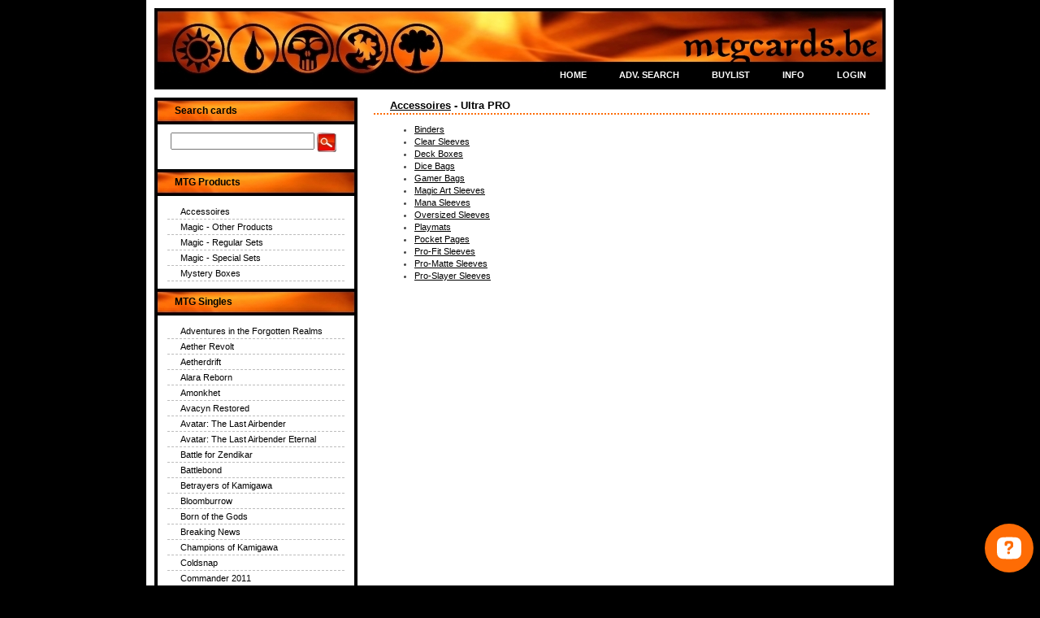

--- FILE ---
content_type: text/html; charset=UTF-8
request_url: https://mtgcards.be/index.php?show&prod=138
body_size: 4031
content:
    <!DOCTYPE html PUBLIC "-//W3C//DTD XHTML 1.0 Transitional//EN" "http://www.w3.org/TR/xhtml1/DTD/xhtml1-transitional.dtd">
    <html xmlns="http://www.w3.org/1999/xhtml">
    <head>
    <meta http-equiv="Content-Type" content="text/html; charset=utf-8" />

    <script src="js/modernizr.custom.js"></script>

    <title>mtgcards.be | Magic the Gathering Online Shop</title>

    <link rel="stylesheet" type="text/css" href="style-new.css" media="screen" />
    <link rel="stylesheet" type="text/css" href="typeahead.css" media="screen" />
    <link rel="shortcut icon" href="https://www.mtgcards.be/m.ico" />


    </head>
    <body>

    <div id="wrapper">

    <div id="header">
        <div id="logo">
        </div>
        <div id="menu">
    <ul>
    <li><a href="index.php">HOME</a></li><li><a href="index.php?adv_search">ADV. SEARCH</a></li><li><a href="buylist.php" target="_new">BUYLIST</a></li>
<li><a href="index.php?info">INFO</a></li>
<li><a href="/phplogin/index.php">LOGIN</a></li>
    </ul>
        </div>
        </div>
    <div id="page">
        <div id="content">
            <div class="post">
                <h1 class="title"><a href="index.php?show&prod=154">Accessoires</a> - Ultra PRO</h1><div class="entry"><p><ul><li><a href="index.php?show&prod=167">Binders</a></li>
<li><a href="index.php?show&prod=162">Clear Sleeves</a></li>
<li><a href="index.php?show&prod=170">Deck Boxes</a></li>
<li><a href="index.php?show&prod=187">Dice Bags</a></li>
<li><a href="index.php?show&prod=177">Gamer Bags</a></li>
<li><a href="index.php?show&prod=140">Magic Art Sleeves</a></li>
<li><a href="index.php?show&prod=141">Mana Sleeves</a></li>
<li><a href="index.php?show&prod=142">Oversized Sleeves</a></li>
<li><a href="index.php?show&prod=168">Playmats</a></li>
<li><a href="index.php?show&prod=157">Pocket Pages</a></li>
<li><a href="index.php?show&prod=158">Pro-Fit Sleeves</a></li>
<li><a href="index.php?show&prod=139">Pro-Matte Sleeves</a></li>
<li><a href="index.php?show&prod=163">Pro-Slayer Sleeves</a></li>
</ul></p></div>            </div>
        </div>
        <div id="sidebar">
            <div id="sidebar-bgtop"></div>
            <div id="sidebar-content">
                <div id="sidebar-bgbtm">
                <ul>
                    <li id="search">
                        <h2>Search cards</h2>
                        <form method="get" action="index.php"> <fieldset>
                                <input type="hidden" name="search" value="1" />
                                <input type="text" id="find" name="find" value="" autocomplete="off" />
                                <input align="top" type="image" src="images/search.jpg" id="searchButton" alt="search" />
                                <ul id="suggestions" class="typeahead-suggestions"></ul>
                            </fieldset>
                        </form>
                    </li>

                    <li>
                    <h2>MTG Products</h2>
<ul>
<li><a href="index.php?show&prod=154">Accessoires</a></li>
<li><a href="index.php?show&prod=137">Magic - Other Products</a></li>
<li><a href="index.php?show&prod=152">Magic - Regular Sets</a></li>
<li><a href="index.php?show&prod=153">Magic - Special Sets</a></li>
<li><a href="index.php?show&prod=249">Mystery Boxes</a></li>
</ul>
<h2>MTG Singles</h2>
<ul>
<li><a href="index.php?show&set=AFR">Adventures in the Forgotten Realms</a></li>
<li><a href="index.php?show&set=AER">Aether Revolt</a></li>
<li><a href="index.php?show&set=DFT">Aetherdrift</a></li>
<li><a href="index.php?show&set=ARB">Alara Reborn</a></li>
<li><a href="index.php?show&set=AKH">Amonkhet</a></li>
<li><a href="index.php?show&set=AVR">Avacyn Restored</a></li>
<li><a href="index.php?show&set=TLA">Avatar: The Last Airbender</a></li>
<li><a href="index.php?show&set=TLE">Avatar: The Last Airbender Eternal</a></li>
<li><a href="index.php?show&set=BFZ">Battle for Zendikar</a></li>
<li><a href="index.php?show&set=BBD">Battlebond</a></li>
<li><a href="index.php?show&set=BOK">Betrayers of Kamigawa</a></li>
<li><a href="index.php?show&set=BLB">Bloomburrow</a></li>
<li><a href="index.php?show&set=BNG">Born of the Gods</a></li>
<li><a href="index.php?show&set=OTP">Breaking News</a></li>
<li><a href="index.php?show&set=CHK">Champions of Kamigawa</a></li>
<li><a href="index.php?show&set=CSP">Coldsnap</a></li>
<li><a href="index.php?show&set=CMD">Commander 2011</a></li>
<li><a href="index.php?show&set=C13">Commander 2013</a></li>
<li><a href="index.php?show&set=C14">Commander 2014</a></li>
<li><a href="index.php?show&set=C15">Commander 2015</a></li>
<li><a href="index.php?show&set=C16">Commander 2016</a></li>
<li><a href="index.php?show&set=C17">Commander 2017</a></li>
<li><a href="index.php?show&set=AFC">Commander Adventures in the Forgotten Realms</a></li>
<li><a href="index.php?show&set=CM2">Commander Anthology II</a></li>
<li><a href="index.php?show&set=DMC">Commander Dominaria United</a></li>
<li><a href="index.php?show&set=VOC">Commander Innistrad: Crimson Vow</a></li>
<li><a href="index.php?show&set=MIC">Commander Innistrad: Midnight Hunt</a></li>
<li><a href="index.php?show&set=NEC">Commander Kamigawa: Neon Dynasty</a></li>
<li><a href="index.php?show&set=CMR">Commander Legends</a></li>
<li><a href="index.php?show&set=CLB">Commander Legends: Battle for Baldur&#039;s Gate</a></li>
<li><a href="index.php?show&set=CMM">Commander Masters</a></li>
<li><a href="index.php?show&set=MKC">Commander Murders at Karlov Manor</a></li>
<li><a href="index.php?show&set=NCC">Commander Streets of New Capenna</a></li>
<li><a href="index.php?show&set=WOC">Commander: Wilds of Eldraine</a></li>
<li><a href="index.php?show&set=CON">Conflux</a></li>
<li><a href="index.php?show&set=CNS">Conspiracy</a></li>
<li><a href="index.php?show&set=CN2">Conspiracy: Take the Crown</a></li>
<li><a href="index.php?show&set=M19">Core 2019</a></li>
<li><a href="index.php?show&set=M20">Core 2020</a></li>
<li><a href="index.php?show&set=M21">Core 2021</a></li>
<li><a href="index.php?show&set=DKA">Dark Ascension</a></li>
<li><a href="index.php?show&set=DST">Darksteel</a></li>
<li><a href="index.php?show&set=DIS">Dissension</a></li>
<li><a href="index.php?show&set=DOM">Dominaria</a></li>
<li><a href="index.php?show&set=DMR">Dominaria Remastered</a></li>
<li><a href="index.php?show&set=DMU">Dominaria United</a></li>
<li><a href="index.php?show&set=2XM">Double Masters</a></li>
<li><a href="index.php?show&set=2X2">Double Masters 2022</a></li>
<li><a href="index.php?show&set=DGM">Dragon&#039;s Maze</a></li>
<li><a href="index.php?show&set=DTK">Dragons of Tarkir</a></li>
<li><a href="index.php?show&set=DDH">Duel Decks: Ajani vs. Nicol Bolas</a></li>
<li><a href="index.php?show&set=DDQ">Duel Decks: Blessed vs. Cursed</a></li>
<li><a href="index.php?show&set=DDC">Duel Decks: Divine vs. Demonic</a></li>
<li><a href="index.php?show&set=DDO">Duel Decks: Elspeth vs. Kiora</a></li>
<li><a href="index.php?show&set=DDF">Duel Decks: Elspeth vs. Tezzeret</a></li>
<li><a href="index.php?show&set=DD1">Duel Decks: Elves vs. Goblins</a></li>
<li><a href="index.php?show&set=DDU">Duel Decks: Elves vs. Inventors</a></li>
<li><a href="index.php?show&set=DDD">Duel Decks: Garruk vs. Liliana</a></li>
<li><a href="index.php?show&set=DDL">Duel Decks: Heroes vs. Monsters</a></li>
<li><a href="index.php?show&set=DDJ">Duel Decks: Izzet vs. Golgari</a></li>
<li><a href="index.php?show&set=DD2">Duel Decks: Jace vs. Chandra</a></li>
<li><a href="index.php?show&set=DDM">Duel Decks: Jace vs. Vraska</a></li>
<li><a href="index.php?show&set=DDG">Duel Decks: Knights vs. Dragons</a></li>
<li><a href="index.php?show&set=DDT">Duel Decks: Merfolk vs. Goblins</a></li>
<li><a href="index.php?show&set=DDS">Duel Decks: Mind vs. Might</a></li>
<li><a href="index.php?show&set=DDR">Duel Decks: Nissa vs. Ob Nixilis</a></li>
<li><a href="index.php?show&set=DDE">Duel Decks: Phyrexia vs. the Coalition</a></li>
<li><a href="index.php?show&set=DDK">Duel Decks: Sorin vs. Tibalt</a></li>
<li><a href="index.php?show&set=DDN">Duel Decks: Speed vs. Cunning</a></li>
<li><a href="index.php?show&set=DDI">Duel Decks: Venser vs. Koth</a></li>
<li><a href="index.php?show&set=DDP">Duel Decks: Zendikar vs. Eldrazi</a></li>
<li><a href="index.php?show&set=DSK">Duskmourn: House of Horror</a></li>
<li><a href="index.php?show&set=EOE">Edge of Eternities</a></li>
<li><a href="index.php?show&set=EOS">Edge of Eternities - Stellar Sights</a></li>
<li><a href="index.php?show&set=8ED">Eighth Edition</a></li>
<li><a href="index.php?show&set=EMN">Eldritch Moon</a></li>
<li><a href="index.php?show&set=EMA">Eternal Masters</a></li>
<li><a href="index.php?show&set=EVE">Eventide</a></li>
<li><a href="index.php?show&set=E02">Explorers of Ixalan</a></li>
<li><a href="index.php?show&set=FRF">Fate Reforged</a></li>
<li><a href="index.php?show&set=5DN">Fifth Dawn</a></li>
<li><a href="index.php?show&set=FIN">Final Fantasy</a></li>
<li><a href="index.php?show&set=FCA">Final Fantasy - Through the Ages</a></li>
<li><a href="index.php?show&set=FDN">Foundations</a></li>
<li><a href="index.php?show&set=DRB">From the Vault: Dragons</a></li>
<li><a href="index.php?show&set=FUT">Future Sight</a></li>
<li><a href="index.php?show&set=GTC">Gatecrash</a></li>
<li><a href="index.php?show&set=GPT">Guildpact</a></li>
<li><a href="index.php?show&set=GRN">Guilds of Ravnica</a></li>
<li><a href="index.php?show&set=HOU">Hour of Devastation</a></li>
<li><a href="index.php?show&set=IMA">Iconic Masters</a></li>
<li><a href="index.php?show&set=IKO">Ikoria: Lair of Behemoths</a></li>
<li><a href="index.php?show&set=ISD">Innistrad</a></li>
<li><a href="index.php?show&set=INR">Innistrad Remastered</a></li>
<li><a href="index.php?show&set=VOW">Innistrad: Crimson Vow</a></li>
<li><a href="index.php?show&set=MID">Innistrad: Midnight Hunt</a></li>
<li><a href="index.php?show&set=XLN">Ixalan</a></li>
<li><a href="index.php?show&set=JOU">Journey into Nyx</a></li>
<li><a href="index.php?show&set=JMP">Jumpstart</a></li>
<li><a href="index.php?show&set=KLD">Kaladesh</a></li>
<li><a href="index.php?show&set=KHM">Kaldheim</a></li>
<li><a href="index.php?show&set=NEO">Kamigawa: Neon Dynasty</a></li>
<li><a href="index.php?show&set=KTK">Khans of Tarkir</a></li>
<li><a href="index.php?show&set=LRW">Lorwyn</a></li>
<li><a href="index.php?show&set=M10">Magic 2010</a></li>
<li><a href="index.php?show&set=M11">Magic 2011</a></li>
<li><a href="index.php?show&set=M12">Magic 2012</a></li>
<li><a href="index.php?show&set=M13">Magic 2013</a></li>
<li><a href="index.php?show&set=M14">Magic 2014</a></li>
<li><a href="index.php?show&set=M15">Magic 2015</a></li>
<li><a href="index.php?show&set=ORI">Magic Origins</a></li>
<li><a href="index.php?show&set=MOM">March of the Machine</a></li>
<li><a href="index.php?show&set=MUL">March of the Machine: Multiverse Legends</a></li>
<li><a href="index.php?show&set=MAT">March of the Machine: The Aftermath</a></li>
<li><a href="index.php?show&set=MAR">Marvel Universe</a></li>
<li><a href="index.php?show&set=SPM">Marvel&#039;s Spider-Man</a></li>
<li><a href="index.php?show&set=A25">Masters 25</a></li>
<li><a href="index.php?show&set=MRD">Mirrodin</a></li>
<li><a href="index.php?show&set=MBS">Mirrodin Besieged</a></li>
<li><a href="index.php?show&set=MH1">Modern Horizons</a></li>
<li><a href="index.php?show&set=MH2">Modern Horizons 2</a></li>
<li><a href="index.php?show&set=MH3">Modern Horizons 3</a></li>
<li><a href="index.php?show&set=MMA">Modern Masters</a></li>
<li><a href="index.php?show&set=MM2">Modern Masters 2015</a></li>
<li><a href="index.php?show&set=MM3">Modern Masters 2017</a></li>
<li><a href="index.php?show&set=MOR">Morningtide</a></li>
<li><a href="index.php?show&set=MKM">Murders at Karlov Manor</a></li>
<li><a href="index.php?show&set=NPH">New Phyrexia</a></li>
<li><a href="index.php?show&set=9ED">Ninth Edition</a></li>
<li><a href="index.php?show&set=OGW">Oath of the Gatewatch</a></li>
<li><a href="index.php?show&set=OTJ">Outlaws of Thunder Junction</a></li>
<li><a href="index.php?show&set=ONE">Phyrexia: All Will Be One</a></li>
<li><a href="index.php?show&set=PLC">Planar Chaos</a></li>
<li><a href="index.php?show&set=RNA">Ravnica Allegiance</a></li>
<li><a href="index.php?show&set=RVR">Ravnica Remastered</a></li>
<li><a href="index.php?show&set=RAV">Ravnica: City of Guilds</a></li>
<li><a href="index.php?show&set=RTR">Return to Ravnica</a></li>
<li><a href="index.php?show&set=ROE">Rise of the Eldrazi</a></li>
<li><a href="index.php?show&set=RIX">Rivals of Ixalan</a></li>
<li><a href="index.php?show&set=SOK">Saviors of Kamigawa</a></li>
<li><a href="index.php?show&set=SOM">Scars of Mirrodin</a></li>
<li><a href="index.php?show&set=SHM">Shadowmoor</a></li>
<li><a href="index.php?show&set=SOI">Shadows over Innistrad</a></li>
<li><a href="index.php?show&set=ALA">Shards of Alara</a></li>
<li><a href="index.php?show&set=SPG">Special Guests</a></li>
<li><a href="index.php?show&set=SNC">Streets of New Capenna</a></li>
<li><a href="index.php?show&set=STA">Strixhaven: Mystical Archive</a></li>
<li><a href="index.php?show&set=STX">Strixhaven: School of Mages</a></li>
<li><a href="index.php?show&set=TDM">Tarkir: Dragonstorm</a></li>
<li><a href="index.php?show&set=10E">Tenth Edition</a></li>
<li><a href="index.php?show&set=BIG">The Big Score</a></li>
<li><a href="index.php?show&set=BRO">The Brothers&#039; War</a></li>
<li><a href="index.php?show&set=BRR">The Brothers&#039; War Retro Artifacts</a></li>
<li><a href="index.php?show&set=LTR">The Lord of the Rings: Tales of Middle-earth</a></li>
<li><a href="index.php?show&set=LCI">The Lost Caverns of Ixalan</a></li>
<li><a href="index.php?show&set=THS">Theros</a></li>
<li><a href="index.php?show&set=THB">Theros Beyond Death</a></li>
<li><a href="index.php?show&set=ELD">Throne of Eldraine</a></li>
<li><a href="index.php?show&set=TSP">Time Spiral</a></li>
<li><a href="index.php?show&set=TSR">Time Spiral Remastered</a></li>
<li><a href="index.php?show&set=TSB">Time Spiral Timeshifted</a></li>
<li><a href="index.php?show&set=UMA">Ultimate Masters</a></li>
<li><a href="index.php?show&set=UNF">Unfinity</a></li>
<li><a href="index.php?show&set=ACR">Universes Beyond: Assassin&#039;s Creed</a></li>
<li><a href="index.php?show&set=UST">Unstable</a></li>
<li><a href="index.php?show&set=WAR">War of the Spark</a></li>
<li><a href="index.php?show&set=WOE">Wilds of Eldraine</a></li>
<li><a href="index.php?show&set=WOT">Wilds of Eldraine: Enchanting Tales</a></li>
<li><a href="index.php?show&set=WWK">Worldwake</a></li>
<li><a href="index.php?show&set=ZEN">Zendikar</a></li>
<li><a href="index.php?show&set=ZNR">Zendikar Rising</a></li>
</ul>
                    </li>
                </ul>
                </div>
            </div>
        </div>
        <div style="clear:both; margin:0;"></div>
    </div>
    </div>

    <div id="footer">
    <p>BTW BE 0806.364.364 | ING 377-0047889-08 | &copy; 2026 <strong><a href="https://www.mtgcards.be">mtgcards.be</a></strong></p>
    </div>
    <script src="/js/typeahead.js"></script>
    
    <!-- Start of OpenWidget (www.openwidget.com) code -->
	<script>
	  window.__ow = window.__ow || {};
	  window.__ow.organizationId = "57c39d52-59fd-4b90-bce3-8ef0acc22b74";
	  window.__ow.integration_name = "manual_settings";
	  window.__ow.product_name = "openwidget";   
	  ;(function(n,t,c){function i(n){return e._h?e._h.apply(null,n):e._q.push(n)}var e={_q:[],_h:null,_v:"2.0",on:function(){i(["on",c.call(arguments)])},once:function(){i(["once",c.call(arguments)])},off:function(){i(["off",c.call(arguments)])},get:function(){if(!e._h)throw new Error("[OpenWidget] You can't use getters before load.");return i(["get",c.call(arguments)])},call:function(){i(["call",c.call(arguments)])},init:function(){var n=t.createElement("script");n.async=!0,n.type="text/javascript",n.src="https://cdn.openwidget.com/openwidget.js",t.head.appendChild(n)}};!n.__ow.asyncInit&&e.init(),n.OpenWidget=n.OpenWidget||e}(window,document,[].slice))
	  
	  // Minimize OpenWidget on page load *NEW*
	  OpenWidget.on('ready', function() {
		OpenWidget.call('minimize');
	  });
	</script>

    <noscript>You need to <a href="https://www.openwidget.com/enable-javascript" rel="noopener nofollow">enable JavaScript</a> to use the communication tool powered by <a href="https://www.openwidget.com/" rel="noopener nofollow" target="_blank">OpenWidget</a></noscript>
    </body>
    </html>



--- FILE ---
content_type: text/css
request_url: https://mtgcards.be/style-new.css
body_size: 1114
content:

body {
	margin: 0px;
	padding: 0px;
	background: #000000;
	font: 11px Verdana, Arial, sans-serif;
	color: #444444;
}

h1, h2, h3 {
	margin-top: 0px;
	font-weight: normal;
	color: #FFFFFF;
}

h1 {
	font-size: 24px;
}

h2 {
	font-size: 18px;
}

h3 {
	font-size: 14px;
}

h4 {
	font-size: 12px;
	font-weight: bold;
}

p, ol, ul {
	margin-bottom: 6px;
	line-height: 140%;
}

a {
	color: #000000;
}

a:hover {
	text-decoration: none;
	color: #FE6C05;
}

a img {
	border: none;
}

a img { border:0 }
img { border:0 }

#wrapper {
	width: 900px;
	margin: 0 auto;
	border: 10px solid #FFFFFF;
}

/* Header */

#header {
	width: 900px;
	height: 100px;
	margin: 0px auto;
	background: url(style-images/logo.jpg) no-repeat left;
}

#header a {
	text-decoration: none;
	color: #FFFFFF;
}

/* Logo */

#logo {
	float: left;
	padding-left: 20px;
}

#logo h1, #logo p {
	margin: 0px;
	line-height: normal;
	font-weight: normal;
	color: #FFFFFF;
}

#logo h1 {
	padding: 20px 0px 0px 0px;
}

/* Menu */

#menu {
	float: right;
}

#menu ul {
	margin: 0px;
	padding: 70px 0px 0px 0px;
	list-style: none;
	line-height: normal;
	padding-right: 4px;
}

#menu li {
	float: left;
	margin: 0px;
}

#menu a {
	display: block;
	width: auto;
	padding: 6px 20px;
	font-weight: bold;
}

#menu a:hover {
	text-decoration: underline;
	color: #FE6C05;
}

#menu .active {
	background: #FE6C05;
	color: black;
}

#menu  a.active:hover {
	color: black;	
}

/* Page */

#page {
	width: 900px;
	margin: 0px auto;
	padding: 10px 0px 0px 0px;
	background: #FFFFFF;
}

/* Content */

#content {
	float: right;
	width: 640px;
}

.post {
	margin: 0px 0px 10px 0px;
	
}

.post .title {
	margin: 0px;
	padding: 2px 10px 2px 20px;
	margin: 0px 0px 0px 10px;
	font-size: 13px;
	font-weight: bold;
	width: 580px;
	color: black;
	border-bottom:dotted 2px #FE6C05;
}

.post .title_box {
	margin: 0px;
	padding: 5px 10px;
	margin: 0px 0px 0px 0px;
	font-size: 13px;
	font-weight: bold;
	width: 616px;
	color: black;
	border: solid 2px #FE6C05;
	text-transform: capitilize;
}


.post .title a {
	color: black;
}

.post .entry {
	padding: 0px 20px 15px;
}

.post .meta {
	font-weight: bold;
	padding-left: 20px;
}

.post .byline {
	margin: 0px;
	text-align: right;
	padding-right: 40px;
	color: #FE6C05;
}


/* Sidebar */

#sidebar {
	float: left;
	width: 250px;
}

#sidebar-bgtop {
}

#sidebar-bgbtm {
	background: url(style-images/img03.jpg) no-repeat left bottom;
}

#sidebar-content {
	background: url(style-images/img01.jpg) repeat-y left top;
}

#sidebar ul {
	padding: 0px 0 5px 0;
	margin: 0px;
	list-style: none;
}

#sidebar li li {
	margin-left: 16px;
	margin-right: 16px;
	line-height: 18px;
	padding-left: 16px;
	border-bottom: 1px dashed #BDBDBD;
	/* background: url(style-images/img04.jpg) no-repeat left 50%; */
}


#sidebar li ul {
	margin-bottom: 4px;
	list-style: none;
	font-size: 11px;
}


#sidebar h2 {
	background: black url(style-images/sidebar_header.jpg) no-repeat left 50%;
	color: black;
	padding: 7px 25px;
	font-size: 12px;
	font-weight: bold;
	border-bottom: solid 2px;
	border-top: solid 2px;
}

#sidebar a {
	text-decoration: none;
}

#sidebar a:hover {
	text-decoration: underline;
}

/* Search */

#search {
}

#search form {
	margin-bottom: 21px;
	padding: 0px;
}

#search fieldset {
	margin-left: 20px;
	padding: 0px;
	border: none;
}

#search fieldset a {
	font-size: 10px;
	padding: 4px;
}

#search #s {
	width: 160px;
}

/* Footer */

#footer {
	clear: both;
	width: 900px;
	height: 40px;
	margin: 0px auto 30px auto;
	color: #FFFFFF;
}

#footer p {
	font-size: 10px;
	margin: 0px;
	padding: 10px 0px 0px 0px;
	text-align: center;
	line-height: normal;
}

#footer a {
	color: #FFFFFF;
}

table {
	width: 95%;
}
table.calendar {
	width: 50%;
}
th, tr, td {
	font-size: 9px;
	line-height: 10px;
	margin-top: 0;
	margin-bottom: 0;
	font: 11px Verdana, Arial, sans-serif;

}
th {
	font-weight: bold;
	text-align: left;
}
th.c , td.c {
	text-align: center;
}
th.r, td.r {
	text-align: right;
}
th.card {
	width: 150px;
}
td.nobb, td.bb {
  height: 0px;
  font-size: 0px;
  line-height: 0px;
  padding: 0px;
}
td.bb {
  border-bottom: solid 1px #333;
}

td.bb2 {
  border-bottom: solid 2px #333;
  height: 0px;
  font-size: 0px;
  line-height: 0px;
  padding: 0px;
}

textarea
{ width: 90%; 
  height: 100px;
  padding: 3px;
}



--- FILE ---
content_type: text/css
request_url: https://mtgcards.be/typeahead.css
body_size: 727
content:
#suggestions {
    display: none;
    position: absolute;
    z-index: 1000;
    background-color: white;
    border: 1px solid #ccc;
    border-radius: 4px;
    box-shadow: 0 2px 4px rgba(0,0,0,0.2);
    /* Remove fixed max-height and let content determine height */
    /* max-height: 300px; */
    /* Make scrollbar appear only when needed */
    overflow-y: auto;
    /* Allow more horizontal space */
    /* max-width: 300px;*/
	max-width: none;  /* Key change: remove max-width */
    /* min-width: calc(100% - 42px); /* Minimum width matching input minus button */
    /* Position it below the input */
    top: 100%;
    left: 0;
    margin-top: 2px;
	
	    /* ... other styles ... */
		/* If the <ul> itself has padding or margins, remove those too */
    padding: 0;  /* Key change: remove padding */
    margin: 0;   /* Key change: remove margins */
    border: 1px solid #ccc;
}

#suggestions.visible {
    display: block;
}

#suggestions li {
    /* Reduce horizontal padding */
    padding: 2px 0;  /* Vertical padding: 4px, Horizontal padding: 0 */
    
    /* Other properties remain unchanged */
    cursor: pointer;
    border-bottom: 1px solid #eee;
    white-space: nowrap;
    overflow: hidden;
    text-overflow: ellipsis;
    margin: 0;
}

#suggestions li {
    padding-left: 2px !important;
    padding-right: 2px !important;
}

#suggestions li:last-child {
    border-bottom: none;
}

#suggestions li.selected,
#suggestions li:hover {
    background-color: #ffc18e; /* Lighter shade of orange */
    /* or */
    background-color: rgba(254, 108, 5, 0.3); /* Your accent color with transparency */
}

/* Optional: Add some spacing between the input and the suggestions */
#suggestions {
    margin-top: 5px; /* Adjust as needed */
}

/* Optional: Improve contrast if needed */
#suggestions li {
    color: #333; /* Darker text color */
}

--- FILE ---
content_type: text/javascript
request_url: https://mtgcards.be/js/typeahead.js
body_size: 1069
content:
document.addEventListener('DOMContentLoaded', function() {
    const searchInput = document.getElementById('find');
    const form = searchInput.closest('form');
    
    // Create suggestions element if it doesn't exist
    let suggestionsList = document.getElementById('suggestions');
    if (!suggestionsList) {
        suggestionsList = document.createElement('ul');
        suggestionsList.id = 'suggestions';
        // Insert after the form
        form.parentNode.insertBefore(suggestionsList, form.nextSibling);
    }
    
    let selectedSuggestion = -1;

    function updateSelectedSuggestion() {
        const suggestions = suggestionsList.querySelectorAll('li');
        suggestions.forEach((suggestion, index) => {
            if (index === selectedSuggestion) {
                suggestion.classList.add('selected');
                suggestion.scrollIntoView({ block: 'nearest' });
            } else {
                suggestion.classList.remove('selected');
            }
        });
    }

    function showSuggestions(matchingCards) {
        suggestionsList.innerHTML = '';
        if (matchingCards.length > 0) {
            // Calculate position
            const inputRect = searchInput.getBoundingClientRect();
            
            // Position the suggestions list but don't constrain its width
            suggestionsList.style.top = (inputRect.bottom + window.scrollY) + 'px';
            suggestionsList.style.left = (inputRect.left + window.scrollX) + 'px';
            
            suggestionsList.classList.add('visible');
            matchingCards.forEach(cardName => {
                const suggestionItem = document.createElement('li');
                suggestionItem.textContent = cardName;
                suggestionItem.addEventListener('click', () => {
                    searchInput.value = cardName;
                    suggestionsList.classList.remove('visible');
                    selectedSuggestion = -1;
                    form.submit(); // This submits the form when clicked
                });
                suggestionsList.appendChild(suggestionItem);
            });
        } else {
            suggestionsList.classList.remove('visible');
        }
    }

    searchInput.addEventListener('input', () => {
        const searchTerm = searchInput.value.trim();
        selectedSuggestion = -1;

        if (searchTerm.length >= 3) {
            fetch(`get_cards.php?term=${encodeURIComponent(searchTerm)}`)
                .then(response => response.json())
                .then(cardData => {
                    showSuggestions(cardData);
                })
                .catch(error => {
                    console.error("Error fetching data:", error);
                    suggestionsList.classList.remove('visible');
                });
        } else {
            suggestionsList.classList.remove('visible');
        }
    });

    searchInput.addEventListener('keydown', (event) => {
        const suggestions = suggestionsList.querySelectorAll('li');

        if (suggestions.length === 0) return;

        switch (event.key) {
            case 'ArrowDown':
                event.preventDefault();
                selectedSuggestion = selectedSuggestion < suggestions.length - 1 ? selectedSuggestion + 1 : selectedSuggestion;
                updateSelectedSuggestion();
                break;

            case 'ArrowUp':
                event.preventDefault();
                selectedSuggestion = selectedSuggestion > -1 ? selectedSuggestion - 1 : -1;
                updateSelectedSuggestion();
                break;

            case 'Enter':
                if (selectedSuggestion > -1) {
                    event.preventDefault(); // Prevent default form submission
                    searchInput.value = suggestions[selectedSuggestion].textContent;
                    suggestionsList.classList.remove('visible');
                    selectedSuggestion = -1;
                    form.submit(); // This submits the form when Enter is pressed
                }
                break;

            case 'Escape':
                suggestionsList.classList.remove('visible');
                selectedSuggestion = -1;
                break;
        }
    });

    document.addEventListener('click', (event) => {
        if (!searchInput.contains(event.target) && !suggestionsList.contains(event.target)) {
            suggestionsList.classList.remove('visible');
            selectedSuggestion = -1;
        }
    });
});